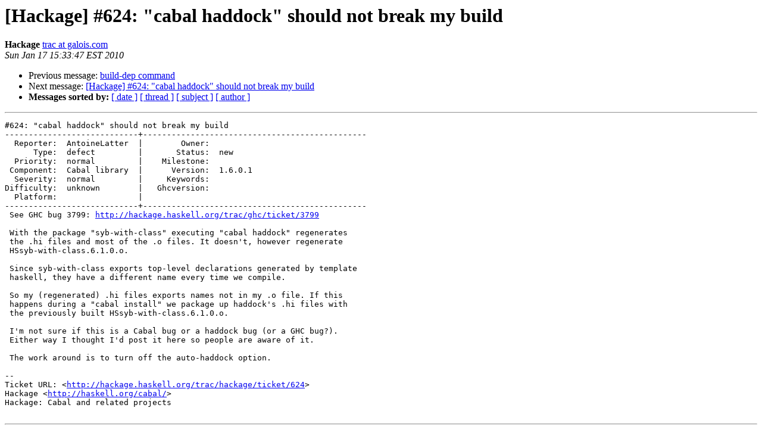

--- FILE ---
content_type: text/html
request_url: https://mail.haskell.org/pipermail/cabal-devel/2010-January/006031.html
body_size: 1319
content:
<!DOCTYPE HTML PUBLIC "-//W3C//DTD HTML 3.2//EN">
<HTML>
 <HEAD>
   <TITLE> [Hackage] #624: &quot;cabal haddock&quot; should not break my build
   </TITLE>
   <LINK REL="Index" HREF="index.html" >
   <LINK REL="made" HREF="mailto:cabal-devel%40haskell.org?Subject=%5BHackage%5D%20%23624%3A%20%22cabal%20haddock%22%20should%20not%20break%20my%20build&In-Reply-To=">
   <META NAME="robots" CONTENT="index,nofollow">
   <META http-equiv="Content-Type" content="text/html; charset=us-ascii">
   <LINK REL="Previous"  HREF="006030.html">
   <LINK REL="Next"  HREF="006039.html">
 </HEAD>
 <BODY BGCOLOR="#ffffff">
   <H1>[Hackage] #624: &quot;cabal haddock&quot; should not break my build</H1>
    <B>Hackage</B> 
    <A HREF="mailto:cabal-devel%40haskell.org?Subject=%5BHackage%5D%20%23624%3A%20%22cabal%20haddock%22%20should%20not%20break%20my%20build&In-Reply-To="
       TITLE="[Hackage] #624: &quot;cabal haddock&quot; should not break my build">trac at galois.com
       </A><BR>
    <I>Sun Jan 17 15:33:47 EST 2010</I>
    <P><UL>
        <LI>Previous message: <A HREF="006030.html">build-dep command
</A></li>
        <LI>Next message: <A HREF="006039.html">[Hackage] #624: &quot;cabal haddock&quot; should not break my build
</A></li>
         <LI> <B>Messages sorted by:</B> 
              <a href="date.html#6031">[ date ]</a>
              <a href="thread.html#6031">[ thread ]</a>
              <a href="subject.html#6031">[ subject ]</a>
              <a href="author.html#6031">[ author ]</a>
         </LI>
       </UL>
    <HR>  
<!--beginarticle-->
<PRE>#624: &quot;cabal haddock&quot; should not break my build
----------------------------+-----------------------------------------------
  Reporter:  AntoineLatter  |        Owner:         
      Type:  defect         |       Status:  new    
  Priority:  normal         |    Milestone:         
 Component:  Cabal library  |      Version:  1.6.0.1
  Severity:  normal         |     Keywords:         
Difficulty:  unknown        |   Ghcversion:         
  Platform:                 |  
----------------------------+-----------------------------------------------
 See GHC bug 3799: <A HREF="http://hackage.haskell.org/trac/ghc/ticket/3799">http://hackage.haskell.org/trac/ghc/ticket/3799</A>

 With the package &quot;syb-with-class&quot; executing &quot;cabal haddock&quot; regenerates
 the .hi files and most of the .o files. It doesn't, however regenerate
 HSsyb-with-class.6.1.0.o.

 Since syb-with-class exports top-level declarations generated by template
 haskell, they have a different name every time we compile.

 So my (regenerated) .hi files exports names not in my .o file. If this
 happens during a &quot;cabal install&quot; we package up haddock's .hi files with
 the previously built HSsyb-with-class.6.1.0.o.

 I'm not sure if this is a Cabal bug or a haddock bug (or a GHC bug?).
 Either way I thought I'd post it here so people are aware of it.

 The work around is to turn off the auto-haddock option.

-- 
Ticket URL: &lt;<A HREF="http://hackage.haskell.org/trac/hackage/ticket/624">http://hackage.haskell.org/trac/hackage/ticket/624</A>&gt;
Hackage &lt;<A HREF="http://haskell.org/cabal/">http://haskell.org/cabal/</A>&gt;
Hackage: Cabal and related projects

</PRE>




<!--endarticle-->
    <HR>
    <P><UL>
        <!--threads-->
	<LI>Previous message: <A HREF="006030.html">build-dep command
</A></li>
	<LI>Next message: <A HREF="006039.html">[Hackage] #624: &quot;cabal haddock&quot; should not break my build
</A></li>
         <LI> <B>Messages sorted by:</B> 
              <a href="date.html#6031">[ date ]</a>
              <a href="thread.html#6031">[ thread ]</a>
              <a href="subject.html#6031">[ subject ]</a>
              <a href="author.html#6031">[ author ]</a>
         </LI>
       </UL>

<hr>
<a href="http://www.haskell.org/mailman/listinfo/cabal-devel">More information about the cabal-devel
mailing list</a><br>
</body></html>
